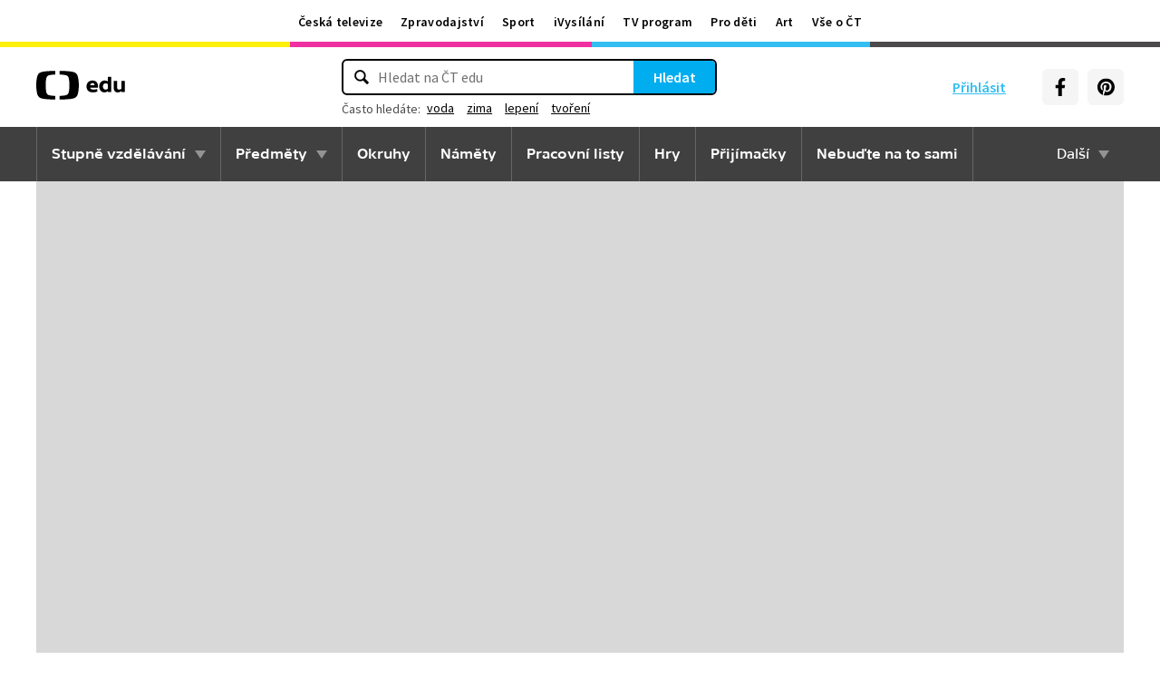

--- FILE ---
content_type: text/plain; charset=utf-8
request_url: https://events.getsitectrl.com/api/v1/events
body_size: 556
content:
{"id":"66f60c787474c181","user_id":"66f60c7874bd026c","time":1768858706385,"token":"1768858706.b7a562a722df5c5ce1fcd42cfc246d3f.b7b10423f23639ce6feeb1d60eb693f9","geo":{"ip":"3.142.40.27","geopath":"147015:147763:220321:","geoname_id":4509177,"longitude":-83.0061,"latitude":39.9625,"postal_code":"43215","city":"Columbus","region":"Ohio","state_code":"OH","country":"United States","country_code":"US","timezone":"America/New_York"},"ua":{"platform":"Desktop","os":"Mac OS","os_family":"Mac OS X","os_version":"10.15.7","browser":"Other","browser_family":"ClaudeBot","browser_version":"1.0","device":"Spider","device_brand":"Spider","device_model":"Desktop"},"utm":{}}

--- FILE ---
content_type: image/svg+xml
request_url: https://ctfs.ceskatelevize.cz/static/assets/images/CT24.60f4694dfde6fade765ca9eeea8ebb37.svg
body_size: 1165
content:
<svg width="77" height="24" xmlns="http://www.w3.org/2000/svg" xmlns:xlink="http://www.w3.org/1999/xlink"><defs><linearGradient x1="50%" y1="0%" x2="50%" y2="100%" id="b"><stop stop-color="#59CBE8" offset="0%"/><stop stop-color="#0033A0" offset="100%"/></linearGradient><path d="M69.093 13.244h-4.358v-.117l4.238-6.131h.12v6.25-.002zm0 8.126h5.561v-4.108H77v-4.018h-2.346V1.667h-6.342l-9.08 11.577v4.018h9.86v4.108zm-20.531-4.018c.75-2.53 9.47-3.928 9.47-10.239 0-4.166-3.729-5.893-7.937-5.893a14.067 14.067 0 00-7.635 2.322l1.472 3.75c1.715-.952 3.548-1.637 5.292-1.637 1.652 0 3.035.625 3.035 1.934 0 4.197-9.65 4.108-9.65 12.085-.002.567.038 1.134.121 1.696h15.24v-4.018h-9.408zM9.034.314c2.39-.188 4.979-.28 7.078-.314v3.08c-.995.035-2.105.1-3.148.212-3.668.388-4.353 1.175-4.797 4.663a34.379 34.379 0 000 8.089c.444 3.486 1.129 4.275 4.797 4.663 1.043.11 2.153.176 3.148.212V24a118.84 118.84 0 01-7.078-.314c-6.579-.521-7.805-1.58-8.605-6.257a34.582 34.582 0 010-10.856C1.229 1.895 2.455.839 9.034.315V.314zM35.83 12a34.06 34.06 0 01-.43 5.429c-.798 4.677-2.025 5.736-8.605 6.255-2.39.19-4.978.283-7.077.316v-3.081a45.65 45.65 0 003.147-.212c3.67-.388 4.352-1.175 4.797-4.663.32-2.687.32-5.401 0-8.088-.445-3.49-1.128-4.276-4.797-4.664a47.02 47.02 0 00-3.147-.213V0c2.1.033 4.687.127 7.077.313 6.58.522 7.807 1.58 8.605 6.256.288 1.796.432 3.611.43 5.43V12z" id="a"/></defs><use fill="url(#b)" xlink:href="#a" fill-rule="evenodd"/></svg>